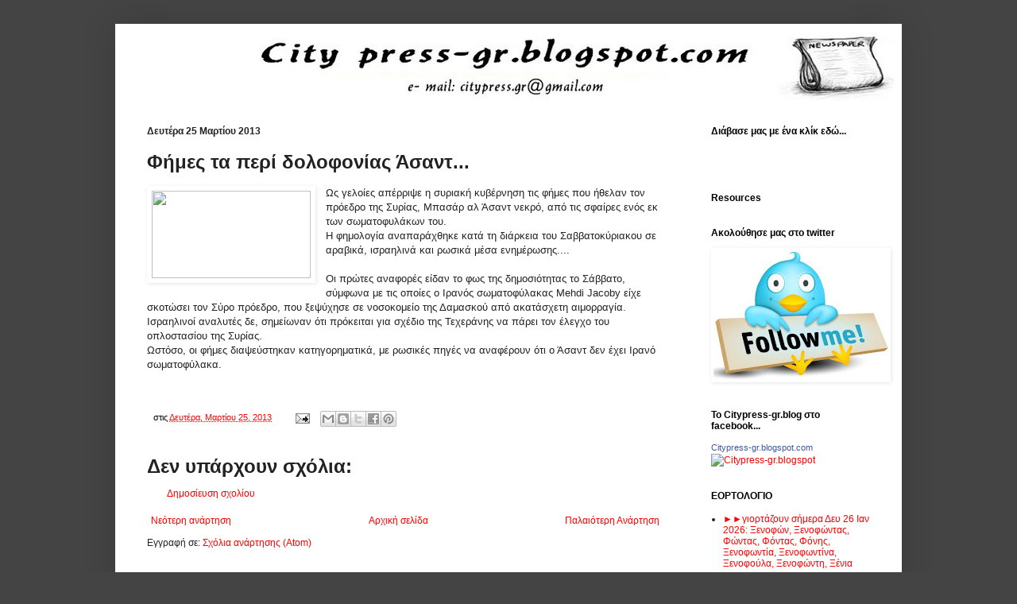

--- FILE ---
content_type: text/html; charset=UTF-8
request_url: http://citypress-gr.blogspot.com/2013/03/blog-post_5065.html
body_size: 17595
content:
<!DOCTYPE html>
<html class='v2' dir='ltr' xmlns='http://www.w3.org/1999/xhtml' xmlns:b='http://www.google.com/2005/gml/b' xmlns:data='http://www.google.com/2005/gml/data' xmlns:expr='http://www.google.com/2005/gml/expr'>
<head>
<link href='https://www.blogger.com/static/v1/widgets/335934321-css_bundle_v2.css' rel='stylesheet' type='text/css'/>
<meta content='IE=EmulateIE7' http-equiv='X-UA-Compatible'/>
<meta content='width=1100' name='viewport'/>
<meta content='text/html; charset=UTF-8' http-equiv='Content-Type'/>
<meta content='blogger' name='generator'/>
<link href='http://citypress-gr.blogspot.com/favicon.ico' rel='icon' type='image/x-icon'/>
<link href='http://citypress-gr.blogspot.com/2013/03/blog-post_5065.html' rel='canonical'/>
<link rel="alternate" type="application/atom+xml" title="City press-gr&#174; - Atom" href="http://citypress-gr.blogspot.com/feeds/posts/default" />
<link rel="alternate" type="application/rss+xml" title="City press-gr&#174; - RSS" href="http://citypress-gr.blogspot.com/feeds/posts/default?alt=rss" />
<link rel="service.post" type="application/atom+xml" title="City press-gr&#174; - Atom" href="https://www.blogger.com/feeds/5581734457087981966/posts/default" />

<link rel="alternate" type="application/atom+xml" title="City press-gr&#174; - Atom" href="http://citypress-gr.blogspot.com/feeds/419270498254015009/comments/default" />
<!--Can't find substitution for tag [blog.ieCssRetrofitLinks]-->
<link href='http://content-mcdn.ethnos.gr/filesystem/images/20130325/low/newego_LARGE_t_1101_54179827.JPG' rel='image_src'/>
<meta content='http://citypress-gr.blogspot.com/2013/03/blog-post_5065.html' property='og:url'/>
<meta content='Φήμες τα περί δολοφονίας Άσαντ...' property='og:title'/>
<meta content='  Ως γελοίες απέρριψε η συριακή κυβέρνηση τις φήμες που ήθελαν τον πρόεδρο της Συρίας, Μπασάρ αλ Άσαντ νεκρό, από τις σφαίρες ενός εκ των σω...' property='og:description'/>
<meta content='https://lh3.googleusercontent.com/blogger_img_proxy/AEn0k_t93v67y5NoU5KqPhcqhws1-3RLaPkDUno_AnjwpTahNBXmCBuBFG8-QoYZb8zXn8opZySMVIDuiFoYaVHtAO2ujUcVpxKtCtKjIF4l6yt7U2BtjWs9kPZmh6KNMaKlgiTb-cllL3w1F15-8puv-4ROkmkBxm70ZclkAQU0mGYBqQ=w1200-h630-p-k-no-nu' property='og:image'/>
<script type='text/javascript'>
var str= window.location.href.toString();
if ((str.indexOf('.com/'))=='-1') {
var str1=str.substring(str.lastIndexOf(".blogspot."));
if (str1.indexOf('/')=='-1') {
var str2=str1;
}
else {
var str2=str1.substring(0,str1.indexOf('/')+1);
}
window.location.href =window.location.href.toString().replace(str2,'.blogspot.com/ncr/');
}
</script>
<title>City press-gr&#174;: Φήμες τα περί δολοφονίας Άσαντ...</title>
<style id='page-skin-1' type='text/css'><!--
/*
-----------------------------------------------
Blogger Template Style
Name:     Simple
Designer: Josh Peterson
URL:      www.noaesthetic.com
----------------------------------------------- */
/* Variable definitions
====================
<Variable name="keycolor" description="Main Color" type="color" default="#66bbdd"/>
<Group description="Page Text" selector="body">
<Variable name="body.font" description="Font" type="font"
default="normal normal 12px Arial, Tahoma, Helvetica, FreeSans, sans-serif"/>
<Variable name="body.text.color" description="Text Color" type="color" default="#222222"/>
</Group>
<Group description="Backgrounds" selector=".body-fauxcolumns-outer">
<Variable name="body.background.color" description="Outer Background" type="color" default="#66bbdd"/>
<Variable name="content.background.color" description="Main Background" type="color" default="#ffffff"/>
<Variable name="header.background.color" description="Header Background" type="color" default="transparent"/>
</Group>
<Group description="Links" selector=".main-outer">
<Variable name="link.color" description="Link Color" type="color" default="#2288bb"/>
<Variable name="link.visited.color" description="Visited Color" type="color" default="#888888"/>
<Variable name="link.hover.color" description="Hover Color" type="color" default="#33aaff"/>
</Group>
<Group description="Blog Title" selector=".header h1">
<Variable name="header.font" description="Font" type="font"
default="normal normal 60px Arial, Tahoma, Helvetica, FreeSans, sans-serif"/>
<Variable name="header.text.color" description="Title Color" type="color" default="#3399bb" />
</Group>
<Group description="Blog Description" selector=".header .description">
<Variable name="description.text.color" description="Description Color" type="color"
default="#777777" />
</Group>
<Group description="Tabs Text" selector=".tabs-inner .widget li a">
<Variable name="tabs.font" description="Font" type="font"
default="normal normal 14px Arial, Tahoma, Helvetica, FreeSans, sans-serif"/>
<Variable name="tabs.text.color" description="Text Color" type="color" default="#999999"/>
<Variable name="tabs.selected.text.color" description="Selected Color" type="color" default="#000000"/>
</Group>
<Group description="Tabs Background" selector=".tabs-outer .PageList">
<Variable name="tabs.background.color" description="Background Color" type="color" default="#f5f5f5"/>
<Variable name="tabs.selected.background.color" description="Selected Color" type="color" default="#eeeeee"/>
</Group>
<Group description="Post Title" selector="h3.post-title, .comments h4">
<Variable name="post.title.font" description="Font" type="font"
default="normal normal 22px Arial, Tahoma, Helvetica, FreeSans, sans-serif"/>
</Group>
<Group description="Date Header" selector=".date-header">
<Variable name="date.header.color" description="Text Color" type="color"
default="#222222"/>
<Variable name="date.header.background.color" description="Background Color" type="color"
default="transparent"/>
</Group>
<Group description="Post Footer" selector=".post-footer">
<Variable name="post.footer.text.color" description="Text Color" type="color" default="#666666"/>
<Variable name="post.footer.background.color" description="Background Color" type="color"
default="#f9f9f9"/>
<Variable name="post.footer.border.color" description="Shadow Color" type="color" default="#eeeeee"/>
</Group>
<Group description="Gadgets" selector="h2">
<Variable name="widget.title.font" description="Title Font" type="font"
default="normal bold 11px Arial, Tahoma, Helvetica, FreeSans, sans-serif"/>
<Variable name="widget.title.text.color" description="Title Color" type="color" default="#000000"/>
<Variable name="widget.alternate.text.color" description="Alternate Color" type="color" default="#999999"/>
</Group>
<Group description="Images" selector=".main-inner">
<Variable name="image.background.color" description="Background Color" type="color" default="#ffffff"/>
<Variable name="image.border.color" description="Border Color" type="color" default="#eeeeee"/>
<Variable name="image.text.color" description="Caption Text Color" type="color" default="#222222"/>
</Group>
<Group description="Accents" selector=".content-inner">
<Variable name="body.rule.color" description="Separator Line Color" type="color" default="#eeeeee"/>
<Variable name="tabs.border.color" description="Tabs Border Color" type="color" default="#ffffff"/>
</Group>
<Variable name="body.background" description="Body Background" type="background"
color="#444444" default="$(color) none repeat scroll top left"/>
<Variable name="body.background.override" description="Body Background Override" type="string" default=""/>
<Variable name="body.background.gradient.cap" description="Body Gradient Cap" type="url"
default="url(//www.blogblog.com/1kt/simple/gradients_light.png)"/>
<Variable name="body.background.gradient.tile" description="Body Gradient Tile" type="url"
default="url(//www.blogblog.com/1kt/simple/body_gradient_tile_light.png)"/>
<Variable name="content.background.color.selector" description="Content Background Color Selector" type="string" default=".content-inner"/>
<Variable name="content.padding" description="Content Padding" type="length" default="10px"/>
<Variable name="content.padding.horizontal" description="Content Horizontal Padding" type="length" default="10px"/>
<Variable name="content.shadow.spread" description="Content Shadow Spread" type="length" default="40px"/>
<Variable name="content.shadow.spread.webkit" description="Content Shadow Spread (WebKit)" type="length" default="5px"/>
<Variable name="content.shadow.spread.ie" description="Content Shadow Spread (IE)" type="length" default="10px"/>
<Variable name="main.border.width" description="Main Border Width" type="length" default="0"/>
<Variable name="header.background.gradient" description="Header Gradient" type="url" default="none"/>
<Variable name="header.shadow.offset.left" description="Header Shadow Offset Left" type="length" default="-1px"/>
<Variable name="header.shadow.offset.top" description="Header Shadow Offset Top" type="length" default="-1px"/>
<Variable name="header.shadow.spread" description="Header Shadow Spread" type="length" default="1px"/>
<Variable name="header.padding" description="Header Padding" type="length" default="30px"/>
<Variable name="header.border.size" description="Header Border Size" type="length" default="1px"/>
<Variable name="header.bottom.border.size" description="Header Bottom Border Size" type="length" default="1px"/>
<Variable name="header.border.horizontalsize" description="Header Horizontal Border Size" type="length" default="0"/>
<Variable name="description.text.size" description="Description Text Size" type="string" default="140%"/>
<Variable name="tabs.margin.top" description="Tabs Margin Top" type="length" default="0" />
<Variable name="tabs.margin.side" description="Tabs Side Margin" type="length" default="30px" />
<Variable name="tabs.background.gradient" description="Tabs Background Gradient" type="url"
default="url(//www.blogblog.com/1kt/simple/gradients_light.png)"/>
<Variable name="tabs.border.width" description="Tabs Border Width" type="length" default="1px"/>
<Variable name="tabs.bevel.border.width" description="Tabs Bevel Border Width" type="length" default="1px"/>
<Variable name="date.header.padding" description="Date Header Padding" type="string" default="inherit"/>
<Variable name="date.header.letterspacing" description="Date Header Letter Spacing" type="string" default="inherit"/>
<Variable name="date.header.margin" description="Date Header Margin" type="string" default="inherit"/>
<Variable name="post.margin.bottom" description="Post Bottom Margin" type="length" default="25px"/>
<Variable name="image.border.small.size" description="Image Border Small Size" type="length" default="2px"/>
<Variable name="image.border.large.size" description="Image Border Large Size" type="length" default="5px"/>
<Variable name="page.width.selector" description="Page Width Selector" type="string" default=".region-inner"/>
<Variable name="page.width" description="Page Width" type="string" default="auto"/>
<Variable name="main.section.margin" description="Main Section Margin" type="length" default="15px"/>
<Variable name="main.padding" description="Main Padding" type="length" default="15px"/>
<Variable name="main.padding.top" description="Main Padding Top" type="length" default="30px"/>
<Variable name="main.padding.bottom" description="Main Padding Bottom" type="length" default="30px"/>
<Variable name="paging.background"
color="#ffffff"
description="Background of blog paging area" type="background"
default="transparent none no-repeat scroll top center"/>
<Variable name="footer.bevel" description="Bevel border length of footer" type="length" default="0"/>
<Variable name="mobile.background.overlay" description="Mobile Background Overlay" type="string"
default="transparent none repeat scroll top left"/>
<Variable name="mobile.background.size" description="Mobile Background Size" type="string" default="auto"/>
<Variable name="mobile.button.color" description="Mobile Button Color" type="color" default="#ffffff" />
<Variable name="startSide" description="Side where text starts in blog language" type="automatic" default="left"/>
<Variable name="endSide" description="Side where text ends in blog language" type="automatic" default="right"/>
*/
/* Content
----------------------------------------------- */
body, .body-fauxcolumn-outer {
font: normal normal 12px Arial, Tahoma, Helvetica, FreeSans, sans-serif;
color: #222222;
background: #444444 none no-repeat scroll center center;
padding: 0 40px 40px 40px;
}
html body .region-inner {
min-width: 0;
max-width: 100%;
width: auto;
}
a:link {
text-decoration:none;
color: #ff0000;
}
a:visited {
text-decoration:none;
color: #888888;
}
a:hover {
text-decoration:underline;
color: #33aaff;
}
.body-fauxcolumn-outer .fauxcolumn-inner {
background: transparent none repeat scroll top left;
_background-image: none;
}
.body-fauxcolumn-outer .cap-top {
position: absolute;
z-index: 1;
height: 400px;
width: 100%;
background: #444444 none no-repeat scroll center center;
}
.body-fauxcolumn-outer .cap-top .cap-left {
width: 100%;
background: transparent none repeat-x scroll top left;
_background-image: none;
}
.content-outer {
-moz-box-shadow: 0 0 40px rgba(0, 0, 0, .15);
-webkit-box-shadow: 0 0 5px rgba(0, 0, 0, .15);
-goog-ms-box-shadow: 0 0 10px #333333;
box-shadow: 0 0 40px rgba(0, 0, 0, .15);
margin-bottom: 1px;
}
.content-inner {
padding: 10px 10px;
}
.content-inner {
background-color: #ffffff;
}
/* Header
----------------------------------------------- */
.header-outer {
background: #ffffff none repeat-x scroll 0 -400px;
_background-image: none;
}
.Header h1 {
font: normal normal 60px Arial, Tahoma, Helvetica, FreeSans, sans-serif;
color: #ffffff;
text-shadow: -1px -1px 1px rgba(0, 0, 0, .2);
}
.Header h1 a {
color: #ffffff;
}
.Header .description {
font-size: 140%;
color: #777777;
}
.header-inner .Header .titlewrapper {
padding: 22px 30px;
}
.header-inner .Header .descriptionwrapper {
padding: 0 30px;
}
/* Tabs
----------------------------------------------- */
.tabs-inner .section:first-child {
border-top: 1px solid #ffffff;
}
.tabs-inner .section:first-child ul {
margin-top: -1px;
border-top: 1px solid #ffffff;
border-left: 0 solid #ffffff;
border-right: 0 solid #ffffff;
}
.tabs-inner .widget ul {
background: #f5f5f5 url(http://www.blogblog.com/1kt/simple/gradients_light.png) repeat-x scroll 0 -800px;
_background-image: none;
border-bottom: 1px solid #ffffff;
margin-top: 0;
margin-left: -30px;
margin-right: -30px;
}
.tabs-inner .widget li a {
display: inline-block;
padding: .6em 1em;
font: normal normal 14px Arial, Tahoma, Helvetica, FreeSans, sans-serif;
color: #999999;
border-left: 1px solid #ffffff;
border-right: 1px solid #ffffff;
}
.tabs-inner .widget li:first-child a {
border-left: none;
}
.tabs-inner .widget li.selected a, .tabs-inner .widget li a:hover {
color: #000000;
background-color: #ffffff;
text-decoration: none;
}
/* Columns
----------------------------------------------- */
.main-outer {
border-top: 0 solid #ffffff;
}
.fauxcolumn-left-outer .fauxcolumn-inner {
border-right: 1px solid #ffffff;
}
.fauxcolumn-right-outer .fauxcolumn-inner {
border-left: 1px solid #ffffff;
}
/* Headings
----------------------------------------------- */
h2 {
margin: 0 0 1em 0;
font: normal bold 12px Arial, Tahoma, Helvetica, FreeSans, sans-serif;
color: #000000;
}
/* Widgets
----------------------------------------------- */
.widget .zippy {
color: #777777;
text-shadow: 2px 2px 1px rgba(0, 0, 0, .1);
}
.widget .popular-posts ul {
list-style: none;
}
/* Posts
----------------------------------------------- */
.date-header span {
background-color: #ffffff;
color: #222222;
padding: inherit;
letter-spacing: inherit;
margin: inherit;
}
.main-inner {
padding-top: 30px;
padding-bottom: 30px;
}
.main-inner .column-center-inner {
padding: 0 15px;
}
.main-inner .column-center-inner .section {
margin: 0 15px;
}
.post {
margin: 0 0 25px 0;
}
h3.post-title, .comments h4 {
font: normal bold 24px Arial, Tahoma, Helvetica, FreeSans, sans-serif;
margin: .75em 0 0;
}
.post-body {
font-size: 110%;
line-height: 1.4;
position: relative;
}
.post-body img, .post-body .tr-caption-container, .Profile img, .Image img,
.BlogList .item-thumbnail img {
padding: 2px;
background: #ffffff;
border: 1px solid #ffffff;
-moz-box-shadow: 1px 1px 5px rgba(0, 0, 0, .1);
-webkit-box-shadow: 1px 1px 5px rgba(0, 0, 0, .1);
box-shadow: 1px 1px 5px rgba(0, 0, 0, .1);
}
.post-body img, .post-body .tr-caption-container {
padding: 5px;
}
.post-body .tr-caption-container {
color: #222222;
}
.post-body .tr-caption-container img {
padding: 0;
background: transparent;
border: none;
-moz-box-shadow: 0 0 0 rgba(0, 0, 0, .1);
-webkit-box-shadow: 0 0 0 rgba(0, 0, 0, .1);
box-shadow: 0 0 0 rgba(0, 0, 0, .1);
}
.post-header {
margin: 0 0 1.5em;
line-height: 1.6;
font-size: 90%;
}
.post-footer {
margin: 20px -2px 0;
padding: 5px 10px;
color: #000000;
background-color: #ffffff;
border-bottom: 1px solid #ffffff;
line-height: 1.6;
font-size: 90%;
}
#comments .comment-author {
padding-top: 1.5em;
border-top: 1px solid #ffffff;
background-position: 0 1.5em;
}
#comments .comment-author:first-child {
padding-top: 0;
border-top: none;
}
.avatar-image-container {
margin: .2em 0 0;
}
#comments .avatar-image-container img {
border: 1px solid #ffffff;
}
/* Comments
----------------------------------------------- */
.comments .comments-content .icon.blog-author {
background-repeat: no-repeat;
background-image: url([data-uri]);
}
.comments .comments-content .loadmore a {
border-top: 1px solid #777777;
border-bottom: 1px solid #777777;
}
.comments .comment-thread.inline-thread {
background-color: #ffffff;
}
.comments .continue {
border-top: 2px solid #777777;
}
/* Accents
---------------------------------------------- */
.section-columns td.columns-cell {
border-left: 1px solid #ffffff;
}
.blog-pager {
background: transparent none no-repeat scroll top center;
}
.blog-pager-older-link, .home-link,
.blog-pager-newer-link {
background-color: #ffffff;
padding: 5px;
}
.footer-outer {
border-top: 0 dashed #bbbbbb;
}
/* Mobile
----------------------------------------------- */
body.mobile  {
background-size: auto;
}
.mobile .body-fauxcolumn-outer {
background: transparent none repeat scroll top left;
}
.mobile .body-fauxcolumn-outer .cap-top {
background-size: 100% auto;
}
.mobile .content-outer {
-webkit-box-shadow: 0 0 3px rgba(0, 0, 0, .15);
box-shadow: 0 0 3px rgba(0, 0, 0, .15);
}
body.mobile .AdSense {
margin: 0 -40px;
}
.mobile .tabs-inner .widget ul {
margin-left: 0;
margin-right: 0;
}
.mobile .post {
margin: 0;
}
.mobile .main-inner .column-center-inner .section {
margin: 0;
}
.mobile .date-header span {
padding: 0.1em 10px;
margin: 0 -10px;
}
.mobile h3.post-title {
margin: 0;
}
.mobile .blog-pager {
background: transparent none no-repeat scroll top center;
}
.mobile .footer-outer {
border-top: none;
}
.mobile .main-inner, .mobile .footer-inner {
background-color: #ffffff;
}
.mobile-index-contents {
color: #222222;
}
.mobile-link-button {
background-color: #ff0000;
}
.mobile-link-button a:link, .mobile-link-button a:visited {
color: #ffffff;
}
.mobile .tabs-inner .section:first-child {
border-top: none;
}
.mobile .tabs-inner .PageList .widget-content {
background-color: #ffffff;
color: #000000;
border-top: 1px solid #ffffff;
border-bottom: 1px solid #ffffff;
}
.mobile .tabs-inner .PageList .widget-content .pagelist-arrow {
border-left: 1px solid #ffffff;
}
#navbar-iframe { display: none !important; }#navbar-iframe { display: none !important; }
#navbar-iframe { display: none !important; }
--></style>
<style id='template-skin-1' type='text/css'><!--
body {
min-width: 990px;
}
.content-outer, .content-fauxcolumn-outer, .region-inner {
min-width: 990px;
max-width: 990px;
_width: 990px;
}
.main-inner .columns {
padding-left: 0;
padding-right: 260px;
}
.main-inner .fauxcolumn-center-outer {
left: 0;
right: 260px;
/* IE6 does not respect left and right together */
_width: expression(this.parentNode.offsetWidth -
parseInt("0") -
parseInt("260px") + 'px');
}
.main-inner .fauxcolumn-left-outer {
width: 0;
}
.main-inner .fauxcolumn-right-outer {
width: 260px;
}
.main-inner .column-left-outer {
width: 0;
right: 100%;
margin-left: -0;
}
.main-inner .column-right-outer {
width: 260px;
margin-right: -260px;
}
#layout {
min-width: 0;
}
#layout .content-outer {
min-width: 0;
width: 800px;
}
#layout .region-inner {
min-width: 0;
width: auto;
}
--></style>
<link href='https://www.blogger.com/dyn-css/authorization.css?targetBlogID=5581734457087981966&amp;zx=293db99c-6d14-463a-8bff-26e67653cb36' media='none' onload='if(media!=&#39;all&#39;)media=&#39;all&#39;' rel='stylesheet'/><noscript><link href='https://www.blogger.com/dyn-css/authorization.css?targetBlogID=5581734457087981966&amp;zx=293db99c-6d14-463a-8bff-26e67653cb36' rel='stylesheet'/></noscript>
<meta name='google-adsense-platform-account' content='ca-host-pub-1556223355139109'/>
<meta name='google-adsense-platform-domain' content='blogspot.com'/>

<!-- data-ad-client=ca-pub-9291705395349866 -->

</head>
<body class='loading'>
<div class='navbar section' id='navbar'><div class='widget Navbar' data-version='1' id='Navbar1'><script type="text/javascript">
    function setAttributeOnload(object, attribute, val) {
      if(window.addEventListener) {
        window.addEventListener('load',
          function(){ object[attribute] = val; }, false);
      } else {
        window.attachEvent('onload', function(){ object[attribute] = val; });
      }
    }
  </script>
<div id="navbar-iframe-container"></div>
<script type="text/javascript" src="https://apis.google.com/js/platform.js"></script>
<script type="text/javascript">
      gapi.load("gapi.iframes:gapi.iframes.style.bubble", function() {
        if (gapi.iframes && gapi.iframes.getContext) {
          gapi.iframes.getContext().openChild({
              url: 'https://www.blogger.com/navbar/5581734457087981966?po\x3d419270498254015009\x26origin\x3dhttp://citypress-gr.blogspot.com',
              where: document.getElementById("navbar-iframe-container"),
              id: "navbar-iframe"
          });
        }
      });
    </script><script type="text/javascript">
(function() {
var script = document.createElement('script');
script.type = 'text/javascript';
script.src = '//pagead2.googlesyndication.com/pagead/js/google_top_exp.js';
var head = document.getElementsByTagName('head')[0];
if (head) {
head.appendChild(script);
}})();
</script>
</div></div>
<div class='body-fauxcolumns'>
<div class='fauxcolumn-outer body-fauxcolumn-outer'>
<div class='cap-top'>
<div class='cap-left'></div>
<div class='cap-right'></div>
</div>
<div class='fauxborder-left'>
<div class='fauxborder-right'></div>
<div class='fauxcolumn-inner'>
</div>
</div>
<div class='cap-bottom'>
<div class='cap-left'></div>
<div class='cap-right'></div>
</div>
</div>
</div>
<div class='content'>
<div class='content-fauxcolumns'>
<div class='fauxcolumn-outer content-fauxcolumn-outer'>
<div class='cap-top'>
<div class='cap-left'></div>
<div class='cap-right'></div>
</div>
<div class='fauxborder-left'>
<div class='fauxborder-right'></div>
<div class='fauxcolumn-inner'>
</div>
</div>
<div class='cap-bottom'>
<div class='cap-left'></div>
<div class='cap-right'></div>
</div>
</div>
</div>
<div class='content-outer'>
<div class='content-cap-top cap-top'>
<div class='cap-left'></div>
<div class='cap-right'></div>
</div>
<div class='fauxborder-left content-fauxborder-left'>
<div class='fauxborder-right content-fauxborder-right'></div>
<div class='content-inner'>
<header>
<div class='header-outer'>
<div class='header-cap-top cap-top'>
<div class='cap-left'></div>
<div class='cap-right'></div>
</div>
<div class='fauxborder-left header-fauxborder-left'>
<div class='fauxborder-right header-fauxborder-right'></div>
<div class='region-inner header-inner'>
<div class='header section' id='header'><div class='widget Header' data-version='1' id='Header1'>
<div id='header-inner'>
<a href='http://citypress-gr.blogspot.com/' style='display: block'>
<img alt='City press-gr®' height='87px; ' id='Header1_headerimg' src='https://blogger.googleusercontent.com/img/b/R29vZ2xl/AVvXsEgiUP-RccOj1txUqPxYoT6ObSBBEx9BHo6irkVaV473JZqyPrz1APQSLyM8V7_QXwJ6oQowGWKDCsRbk8jvrtkocCUeq8z2gBrZaQj2dLXWBEuNz2QW9qY3obV1E0KI-ID4NTgqlGZFoJU/s1600/city+1000x90+logo' style='display: block' width='972px; '/>
</a>
</div>
</div></div>
</div>
</div>
<div class='header-cap-bottom cap-bottom'>
<div class='cap-left'></div>
<div class='cap-right'></div>
</div>
</div>
</header>
<div class='tabs-outer'>
<div class='tabs-cap-top cap-top'>
<div class='cap-left'></div>
<div class='cap-right'></div>
</div>
<div class='fauxborder-left tabs-fauxborder-left'>
<div class='fauxborder-right tabs-fauxborder-right'></div>
<div class='region-inner tabs-inner'>
<div class='tabs no-items section' id='crosscol'></div>
<div class='tabs no-items section' id='crosscol-overflow'></div>
</div>
</div>
<div class='tabs-cap-bottom cap-bottom'>
<div class='cap-left'></div>
<div class='cap-right'></div>
</div>
</div>
<div class='main-outer'>
<div class='main-cap-top cap-top'>
<div class='cap-left'></div>
<div class='cap-right'></div>
</div>
<div class='fauxborder-left main-fauxborder-left'>
<div class='fauxborder-right main-fauxborder-right'></div>
<div class='region-inner main-inner'>
<div class='columns fauxcolumns'>
<div class='fauxcolumn-outer fauxcolumn-center-outer'>
<div class='cap-top'>
<div class='cap-left'></div>
<div class='cap-right'></div>
</div>
<div class='fauxborder-left'>
<div class='fauxborder-right'></div>
<div class='fauxcolumn-inner'>
</div>
</div>
<div class='cap-bottom'>
<div class='cap-left'></div>
<div class='cap-right'></div>
</div>
</div>
<div class='fauxcolumn-outer fauxcolumn-left-outer'>
<div class='cap-top'>
<div class='cap-left'></div>
<div class='cap-right'></div>
</div>
<div class='fauxborder-left'>
<div class='fauxborder-right'></div>
<div class='fauxcolumn-inner'>
</div>
</div>
<div class='cap-bottom'>
<div class='cap-left'></div>
<div class='cap-right'></div>
</div>
</div>
<div class='fauxcolumn-outer fauxcolumn-right-outer'>
<div class='cap-top'>
<div class='cap-left'></div>
<div class='cap-right'></div>
</div>
<div class='fauxborder-left'>
<div class='fauxborder-right'></div>
<div class='fauxcolumn-inner'>
</div>
</div>
<div class='cap-bottom'>
<div class='cap-left'></div>
<div class='cap-right'></div>
</div>
</div>
<!-- corrects IE6 width calculation -->
<div class='columns-inner'>
<div class='column-center-outer'>
<div class='column-center-inner'>
<div class='main section' id='main'><div class='widget Blog' data-version='1' id='Blog1'>
<div class='blog-posts hfeed'>

          <div class="date-outer">
        
<h2 class='date-header'><span>Δευτέρα 25 Μαρτίου 2013</span></h2>

          <div class="date-posts">
        
<div class='post-outer'>
<div class='post hentry'>
<a name='419270498254015009'></a>
<h3 class='post-title entry-title'>
Φήμες τα περί δολοφονίας Άσαντ...
</h3>
<div class='post-header'>
<div class='post-header-line-1'></div>
</div>
<div class='post-body entry-content' id='post-body-419270498254015009'>
<div class="separator" style="clear: both; text-align: center;">
<a href="http://content-mcdn.ethnos.gr/filesystem/images/20130325/low/newego_LARGE_t_1101_54179827.JPG" imageanchor="1" style="clear: left; float: left; margin-bottom: 1em; margin-right: 1em;"><img border="0" height="110" src="http://content-mcdn.ethnos.gr/filesystem/images/20130325/low/newego_LARGE_t_1101_54179827.JPG" width="200" /></a></div>
Ως γελοίες απέρριψε η συριακή κυβέρνηση τις φήμες που ήθελαν τον πρόεδρο της Συρίας, Μπασάρ αλ Άσαντ νεκρό, από τις σφαίρες ενός εκ των σωματοφυλάκων του.<br />
Η φημολογία αναπαράχθηκε κατά τη διάρκεια του Σαββατοκύριακου σε αραβικά, ισραηλινά και ρωσικά μέσα ενημέρωσης....<br />
<a name="more"></a><br />
Οι πρώτες αναφορές είδαν το φως της δημοσιότητας το Σάββατο, σύμφωνα με τις οποίες ο Ιρανός σωματοφύλακας Mehdi Jacoby είχε σκοτώσει τον Σύρο πρόεδρο, που ξεψύχησε σε νοσοκομείο της Δαμασκού από ακατάσχετη αιμορραγία.<br />
Ισραηλινοί αναλυτές δε, σημείωναν ότι πρόκειται για σχέδιο της Τεχεράνης να πάρει τον έλεγχο του οπλοστασίου της Συρίας.<br />
Ωστόσο, οι φήμες διαψεύστηκαν κατηγορηματικά, με ρωσικές πηγές να αναφέρουν ότι ο Άσαντ δεν έχει Ιρανό σωματοφύλακα.<br />
<br />
<div style='clear: both;'></div>
</div>
<div class='post-footer'>
<div class='post-footer-line post-footer-line-1'><span class='post-timestamp'>
στις
<a class='timestamp-link' href='http://citypress-gr.blogspot.com/2013/03/blog-post_5065.html' rel='bookmark' title='permanent link'><abbr class='published' title='2013-03-25T18:44:00+02:00'>Δευτέρα, Μαρτίου 25, 2013</abbr></a>
</span>
<span class='post-comment-link'>
</span>
<span class='post-icons'>
<span class='item-action'>
<a href='https://www.blogger.com/email-post/5581734457087981966/419270498254015009' title='Αποστολή ανάρτησης'>
<img alt='' class='icon-action' height='13' src='http://img1.blogblog.com/img/icon18_email.gif' width='18'/>
</a>
</span>
<span class='item-control blog-admin pid-83019101'>
<a href='https://www.blogger.com/post-edit.g?blogID=5581734457087981966&postID=419270498254015009&from=pencil' title='Επεξεργασία ανάρτησης'>
<img alt='' class='icon-action' height='18' src='https://resources.blogblog.com/img/icon18_edit_allbkg.gif' width='18'/>
</a>
</span>
</span>
<div class='post-share-buttons goog-inline-block'>
<a class='goog-inline-block share-button sb-email' href='https://www.blogger.com/share-post.g?blogID=5581734457087981966&postID=419270498254015009&target=email' target='_blank' title='Αποστολή με μήνυμα ηλεκτρονικού ταχυδρομείου
'><span class='share-button-link-text'>Αποστολή με μήνυμα ηλεκτρονικού ταχυδρομείου
</span></a><a class='goog-inline-block share-button sb-blog' href='https://www.blogger.com/share-post.g?blogID=5581734457087981966&postID=419270498254015009&target=blog' onclick='window.open(this.href, "_blank", "height=270,width=475"); return false;' target='_blank' title='BlogThis!'><span class='share-button-link-text'>BlogThis!</span></a><a class='goog-inline-block share-button sb-twitter' href='https://www.blogger.com/share-post.g?blogID=5581734457087981966&postID=419270498254015009&target=twitter' target='_blank' title='Κοινοποίηση στο X'><span class='share-button-link-text'>Κοινοποίηση στο X</span></a><a class='goog-inline-block share-button sb-facebook' href='https://www.blogger.com/share-post.g?blogID=5581734457087981966&postID=419270498254015009&target=facebook' onclick='window.open(this.href, "_blank", "height=430,width=640"); return false;' target='_blank' title='Μοιραστείτε το στο Facebook'><span class='share-button-link-text'>Μοιραστείτε το στο Facebook</span></a><a class='goog-inline-block share-button sb-pinterest' href='https://www.blogger.com/share-post.g?blogID=5581734457087981966&postID=419270498254015009&target=pinterest' target='_blank' title='Κοινοποίηση στο Pinterest'><span class='share-button-link-text'>Κοινοποίηση στο Pinterest</span></a>
</div>
</div>
<div class='post-footer-line post-footer-line-2'><span class='post-labels'>
</span>
</div>
<div class='post-footer-line post-footer-line-3'></div>
</div>
</div>
<div class='comments' id='comments'>
<a name='comments'></a>
<h4>Δεν υπάρχουν σχόλια:</h4>
<div id='Blog1_comments-block-wrapper'>
<dl class='avatar-comment-indent' id='comments-block'>
</dl>
</div>
<p class='comment-footer'>
<a href='https://www.blogger.com/comment/fullpage/post/5581734457087981966/419270498254015009' onclick=''>Δημοσίευση σχολίου</a>
</p>
</div>
</div>

        </div></div>
      
</div>
<div class='blog-pager' id='blog-pager'>
<span id='blog-pager-newer-link'>
<a class='blog-pager-newer-link' href='http://citypress-gr.blogspot.com/2013/03/blog-post_2343.html' id='Blog1_blog-pager-newer-link' title='Νεότερη ανάρτηση'>Νεότερη ανάρτηση</a>
</span>
<span id='blog-pager-older-link'>
<a class='blog-pager-older-link' href='http://citypress-gr.blogspot.com/2013/03/blog-post_2301.html' id='Blog1_blog-pager-older-link' title='Παλαιότερη Ανάρτηση'>Παλαιότερη Ανάρτηση</a>
</span>
<a class='home-link' href='http://citypress-gr.blogspot.com/'>Αρχική σελίδα</a>
</div>
<div class='clear'></div>
<div class='post-feeds'>
<div class='feed-links'>
Εγγραφή σε:
<a class='feed-link' href='http://citypress-gr.blogspot.com/feeds/419270498254015009/comments/default' target='_blank' type='application/atom+xml'>Σχόλια ανάρτησης (Atom)</a>
</div>
</div>
</div></div>
</div>
</div>
<div class='column-left-outer'>
<div class='column-left-inner'>
<aside>
</aside>
</div>
</div>
<div class='column-right-outer'>
<div class='column-right-inner'>
<aside>
<div class='sidebar section' id='sidebar-right-1'><div class='widget Text' data-version='1' id='Text4'>
<h2 class='title'>Διάβασε μας με ένα κλίκ εδώ...</h2>
<div class='widget-content'>
<div id="HTML11" class="widget HTML">  <div class="widget-content"> <p><a href="http://feeds.feedburner.com/blogspot/Dohv"><img style="border: 0pt none;" alt="" src="http://feeds.feedburner.com/%7Efc/blogspot/Dohv?bg=99CCFF&amp;fg=444444&amp;anim=1&amp;label=listeners" height="26" width="88" /></a></p> </div>  <span class="widget-item-control"> <span class="item-control blog-admin"> <a onclick="'return" class="quickedit" href="http://www.blogger.com/rearrange?blogID=5581734457087981966&amp;widgetType=HTML&amp;widgetId=HTML11&amp;action=editWidget" target="configHTML11" title="Επεξεργασία"><br/></a> </span> </span>  </div>
</div>
<div class='clear'></div>
</div><div class='widget HTML' data-version='1' id='HTML2'>
<h2 class='title'>Resources</h2>
<div class='widget-content'>
<!-- Start OnlineUsersCounter.com HTML code-->
<script language="JavaScript" type="text/javascript" src="http://www.onlineuserscounter.com/visitors.php?oucid=89d15467d2f8768c3a8dcd75269f1656"></script><noscript><a href="http://www.onlineuserscounter.com">Online Users Counter</a></noscript>
<!-- End OnlineUsersCounter.com HTML code-->
</div>
<div class='clear'></div>
</div><div class='widget Image' data-version='1' id='Image1'>
<h2>Ακολούθησε μας στο twitter</h2>
<div class='widget-content'>
<a href='https://twitter.com/citypressgrblog'>
<img alt='Ακολούθησε μας στο twitter' height='163' id='Image1_img' src='https://blogger.googleusercontent.com/img/b/R29vZ2xl/AVvXsEglfPWV0ZeeDewGGawAEP0ZN69hXtj-0raDbSPv0KctVmRzBDWKxJt5UHAzoe6yM1JUD2ouv3f7tc8JPLJVV8DVLl_g6ee2cgUPqJwQaiNIGO5QPA-fXPhX-EjCTCHoxY_SyqpeHwr7EBBH/s220/twitter-follow-achiever.jpg' width='220'/>
</a>
<br/>
</div>
<div class='clear'></div>
</div><div class='widget HTML' data-version='1' id='HTML17'>
<h2 class='title'>Το Citypress-gr.blog στο facebook...</h2>
<div class='widget-content'>
<!-- Facebook Badge START --><a style="font-family: &quot;lucida grande&quot;,tahoma,verdana,arial,sans-serif; font-size: 11px; font-variant: normal; font-style: normal; font-weight: normal; color: #3B5998; text-decoration: none;" href="http://el-gr.facebook.com/pjohn1" target="_TOP" title="Citypress-gr.blog">Citypress-gr.blogspot.com</a><br /><a href="http://el-gr.facebook.com/pjohn1" target="_TOP" title="Citypress-gr.blogspot.com"><img alt="Citypress-gr.blogspot" style="border: 0px;" src="http://badge.facebook.com/badge/1311769449.801.1831172655.png" /></a><br /><a style="font-family: &quot;lucida grande&quot;,tahoma,verdana,arial,sans-serif; font-size: 11px; font-variant: normal; font-style: normal; font-weight: normal; color: #3B5998; text-decoration: none;" href="http://el-gr.facebook.com/badges.php" target="_TOP" title="Make your own badge!"></a><!-- Facebook Badge END -->
</div>
<div class='clear'></div>
</div>
<div class='widget Feed' data-version='1' id='Feed1'>
<h2>ΕΟΡΤΟΛΟΓΙΟ</h2>
<div class='widget-content' id='Feed1_feedItemListDisplay'>
<span style='filter: alpha(25); opacity: 0.25;'>
<a href='http://www.eortologio.gr/rss/si_av_el.xml'>Φόρτωση...</a>
</span>
</div>
<div class='clear'></div>
</div><div class='widget HTML' data-version='1' id='HTML6'>
<h2 class='title'>Ο ΚΑΙΡΟΣ</h2>
<div class='widget-content'>
<script>
//Live weather feeds by freemeteo.com 
//The use of this script is bound by Freemeteo&#8217;s Live Feed Service Agreement, as is published in the following url: http://www.freemeteo.com/default.asp?pid=178&la=1
// You are not allowed to change or delete any part of this script.
// Main body background color : FFFFFF
// Main body fonts color : 000000
// Header/Footer background color : 6699FF
// Header/Footer fonts color : FFFFFF
cIfrm="15";
gid="730670_20090128_221231";
</script>
<script src="http://www.freemeteo.com/templates/default/HTfeeds.js" type="text/javascript"></script>
</div>
<div class='clear'></div>
</div><div class='widget HTML' data-version='1' id='HTML10'>
<div class='widget-content'>
<script src="http://www.google-analytics.com/urchin.js" type="text/javascript">
</script>
<script type="text/javascript">
try {
_uacct = "UA-6425316-1";
urchinTracker();
} catch(err) {}</script>
</div>
<div class='clear'></div>
</div><div class='widget Followers' data-version='1' id='Followers1'>
<h2 class='title'>Αναγνώστες</h2>
<div class='widget-content'>
<div id='Followers1-wrapper'>
<div style='margin-right:2px;'>
<div><script type="text/javascript" src="https://apis.google.com/js/platform.js"></script>
<div id="followers-iframe-container"></div>
<script type="text/javascript">
    window.followersIframe = null;
    function followersIframeOpen(url) {
      gapi.load("gapi.iframes", function() {
        if (gapi.iframes && gapi.iframes.getContext) {
          window.followersIframe = gapi.iframes.getContext().openChild({
            url: url,
            where: document.getElementById("followers-iframe-container"),
            messageHandlersFilter: gapi.iframes.CROSS_ORIGIN_IFRAMES_FILTER,
            messageHandlers: {
              '_ready': function(obj) {
                window.followersIframe.getIframeEl().height = obj.height;
              },
              'reset': function() {
                window.followersIframe.close();
                followersIframeOpen("https://www.blogger.com/followers/frame/5581734457087981966?colors\x3dCgt0cmFuc3BhcmVudBILdHJhbnNwYXJlbnQaByMyMjIyMjIiByNmZjAwMDAqByNmZmZmZmYyByMwMDAwMDA6ByMyMjIyMjJCByNmZjAwMDBKByM3Nzc3NzdSByNmZjAwMDBaC3RyYW5zcGFyZW50\x26pageSize\x3d21\x26hl\x3del\x26origin\x3dhttp://citypress-gr.blogspot.com");
              },
              'open': function(url) {
                window.followersIframe.close();
                followersIframeOpen(url);
              }
            }
          });
        }
      });
    }
    followersIframeOpen("https://www.blogger.com/followers/frame/5581734457087981966?colors\x3dCgt0cmFuc3BhcmVudBILdHJhbnNwYXJlbnQaByMyMjIyMjIiByNmZjAwMDAqByNmZmZmZmYyByMwMDAwMDA6ByMyMjIyMjJCByNmZjAwMDBKByM3Nzc3NzdSByNmZjAwMDBaC3RyYW5zcGFyZW50\x26pageSize\x3d21\x26hl\x3del\x26origin\x3dhttp://citypress-gr.blogspot.com");
  </script></div>
</div>
</div>
<div class='clear'></div>
</div>
</div><div class='widget Image' data-version='1' id='Image3'>
<h2>Συν bloggers (υπό κατασκευή)</h2>
<div class='widget-content'>
<a href='http://citypress-gr.blogspot.com/2011/01/bloggers.html'>
<img alt='Συν bloggers (υπό κατασκευή)' height='113' id='Image3_img' src='https://blogger.googleusercontent.com/img/b/R29vZ2xl/AVvXsEiLorRoew88FO9xIYAzHuzbiGUJbNJhIiHELO8RjM5E4353hraEXbb2uGCisuCprZ_hjsM3kApRcFxX88jAU0DGJUt2QVzFgtvzU59KfAs-Z6poAZshkXArRAkCmDt70DXrH5pykpTQ0NU/s160/blogger.jpg' width='160'/>
</a>
<br/>
<span class='caption'>κλίκ στην φώτο</span>
</div>
<div class='clear'></div>
</div><div class='widget HTML' data-version='1' id='HTML8'>
<div class='widget-content'>
<script type="text/javascript">
var gaJsHost = (("https:" == document.location.protocol) ? "https://ssl." : "http://www.");
document.write(unescape("%3Cscript src='" + gaJsHost + "google-analytics.com/ga.js' type='text/javascript'%3E%3C/script%3E"));
</script>
<script type="text/javascript">
try {
var pageTracker = _gat._getTracker("UA-6425316-1");
pageTracker._trackPageview();
} catch(err) {}</script>
</div>
<div class='clear'></div>
</div><div class='widget BlogList' data-version='1' id='BlogList1'>
<h2 class='title'>Η λίστα ιστολογίων μου</h2>
<div class='widget-content'>
<div class='blog-list-container' id='BlogList1_container'>
<ul id='BlogList1_blogs'>
<li style='display: block;'>
<div class='blog-icon'>
</div>
<div class='blog-content'>
<div class='blog-title'>
<a href='https://dexiextrem.blogspot.com/' target='_blank'>
Δεξί X-Trem(i)</a>
</div>
<div class='item-content'>
<div class='item-thumbnail'>
<a href='https://dexiextrem.blogspot.com/' target='_blank'>
<img alt='' border='0' height='72' src='https://blogger.googleusercontent.com/img/b/R29vZ2xl/AVvXsEgcWBWz86BU8vgHlvuN2kDsydXyNJ2Y_87sn5_6Tvj2SAu6W4kNupjBlHxkOqDk8DZIYD_ASToYYeug66MqMtmnzbr3cy5yW1TpqHICrO4DAyemfonbcKJm2kdBRu_tgZLxgbIdwa-JTBJS9r6_CDwtiTe58OihpvGEBiyEZp6ik1pbt-lIFGz22QSTjBJP/s72-c/3907.png' width='72'/>
</a>
</div>
<span class='item-title'>
<a href='https://dexiextrem.blogspot.com/2026/01/blog-post_248.html' target='_blank'>
📺Γιατί να ντραπεί; ΠΑΣΟΚ είναι🤡🤣ΒΙΝΤΕΟ
</a>
</span>
<div class='item-time'>
Πριν από 10 δευτερόλεπτα
</div>
</div>
</div>
<div style='clear: both;'></div>
</li>
<li style='display: block;'>
<div class='blog-icon'>
</div>
<div class='blog-content'>
<div class='blog-title'>
<a href='http://taxalia.blogspot.com/' target='_blank'>
TaXalia (Macedonia)</a>
</div>
<div class='item-content'>
<div class='item-thumbnail'>
<a href='http://taxalia.blogspot.com/' target='_blank'>
<img alt='' border='0' height='72' src='https://blogger.googleusercontent.com/img/b/R29vZ2xl/AVvXsEjRFGMjlhziUjKbs0ppb3DfE3ylx5EH7wM81nxL1FWxHugO42wBWPnR6Qa83SrV8N9ZtxYvsx-4p3scrysshk_pxqrCfxDPW2sbFCR45J95JbrxgCHIX_wytyOPpW7T5GeAC3s5t1pv9cwQoMBG4i-sRDbXT85V6om338t9U0AQB5ASogHlV7h_O60_v-FG/s72-c/9ed9f4db735952d3c47d933223984821_L.jpg' width='72'/>
</a>
</div>
<span class='item-title'>
<a href='http://taxalia.blogspot.com/2026/01/blog-post_220.html' target='_blank'>
Τα Βαλκάνια φλέγονται - Οργή για τη διαφθορά
</a>
</span>
<div class='item-time'>
Πριν από 4 ώρες
</div>
</div>
</div>
<div style='clear: both;'></div>
</li>
<li style='display: block;'>
<div class='blog-icon'>
</div>
<div class='blog-content'>
<div class='blog-title'>
<a href='http://exomatiakaivlepo.blogspot.com/' target='_blank'>
Έχω μάτια και βλέπω</a>
</div>
<div class='item-content'>
<div class='item-thumbnail'>
<a href='http://exomatiakaivlepo.blogspot.com/' target='_blank'>
<img alt='' border='0' height='72' src='https://blogger.googleusercontent.com/img/b/R29vZ2xl/AVvXsEiE0HU92QQNi8z-gc60j3JBohfa6rcbwKthSfx0h5eCR47x1cdDxHyuoZvRIs-uYRO3Ky_r0EKYkH05FOqziIoDFGsDxEQMYql_DbDV2EH-_gATeRtMaHAahsdW1cANVX5slbiiMWKgM1RyPj06Vk093M28WZ87V9qyUlw-pqBdiqjeOjnSdaFMBIYYdkE/s72-w640-h400-c/IMG_20260126_142011.jpg' width='72'/>
</a>
</div>
<span class='item-title'>
<a href='http://exomatiakaivlepo.blogspot.com/2026/01/uav-anti-drone.html' target='_blank'>
Εγχειρίδιο εκστρατείας του ΓΕΣ για UAV: Καλή η θεωρία αλλά λείπει ο 
εξοπλισμός anti-drone
</a>
</span>
<div class='item-time'>
Πριν από 7 ώρες
</div>
</div>
</div>
<div style='clear: both;'></div>
</li>
<li style='display: block;'>
<div class='blog-icon'>
</div>
<div class='blog-content'>
<div class='blog-title'>
<a href='https://www.olympia.gr' target='_blank'>
www.olympia.gr</a>
</div>
<div class='item-content'>
<span class='item-title'>
<a href='https://www.olympia.gr/1649540/apopsi/i-ypothesi-tis-daskalas-poy-fimose-me-chartotainia-to-stoma-mathiti/' target='_blank'>
Η υπόθεση της δασκάλας που φίμωσε με χαρτοταινία το στόμα μαθητή
</a>
</span>
<div class='item-time'>
Πριν από 8 ώρες
</div>
</div>
</div>
<div style='clear: both;'></div>
</li>
<li style='display: block;'>
<div class='blog-icon'>
</div>
<div class='blog-content'>
<div class='blog-title'>
<a href='https://filologos10.wordpress.com' target='_blank'>
αἰέν ἀριστεύειν</a>
</div>
<div class='item-content'>
<span class='item-title'>
<a href='https://filologos10.wordpress.com/2026/01/24/%ce%bf%ce%bc%ce%b5%ce%bb%ce%ad%cf%84%ce%b1-%ce%b3%ce%b9%ce%b1-%ce%ba%ce%bf%ce%b9%ce%bb%ce%b9%cf%8c%ce%b4%ce%bf%cf%85%ce%bb%ce%bf%cf%85%cf%82-%ce%ba%ce%b1%ce%b9-%cf%84%cf%83%ce%b9%ce%b3%ce%ba%ce%bf/' target='_blank'>
Ομελέτα για κοιλιόδουλους και τσιγκούνηδες τεμπέληδες
</a>
</span>
<div class='item-time'>
Πριν από 2 ημέρες
</div>
</div>
</div>
<div style='clear: both;'></div>
</li>
<li style='display: block;'>
<div class='blog-icon'>
</div>
<div class='blog-content'>
<div class='blog-title'>
<a href='https://netakias.com' target='_blank'>
netakias</a>
</div>
<div class='item-content'>
<div class='item-thumbnail'>
<a href='https://netakias.com' target='_blank'>
<img alt='' border='0' height='' src='https://netakias.com/wp-content/uploads/2024/03/gi2i6drxoaakiuf-2.jpg' width=''/>
</a>
</div>
<span class='item-title'>
<a href='https://netakias.com/2025/09/24/apokalypsi-kontra-sto-fos-ta-psemata-tou-ypourgou-dikaiosynis-giorgou-floridi/' target='_blank'>
Τέμπη &#8211; Αιτήσεις εκταφής &#8211; Αποκάλυψη: Στο φως τα ψέματα του Υπουργού 
Δικαιοσύνης Γιώργου Φλωρίδη
</a>
</span>
<div class='item-time'>
Πριν από 4 μήνες
</div>
</div>
</div>
<div style='clear: both;'></div>
</li>
<li style='display: block;'>
<div class='blog-icon'>
</div>
<div class='blog-content'>
<div class='blog-title'>
<a href='http://parospress.blogspot.com/' target='_blank'>
Parospress</a>
</div>
<div class='item-content'>
<div class='item-thumbnail'>
<a href='http://parospress.blogspot.com/' target='_blank'>
<img alt='' border='0' height='72' src='https://blogger.googleusercontent.com/img/b/R29vZ2xl/AVvXsEitLNYpZXDkHW-vDGXVNtHUdPfIXFsn25E8e_9_VN1JRBctSz7Y7yerFbWfIcchlJV7tiDbKTv2r3PAd-oatmas0_mSnv6Mv960QQyWAz7x0Pjr7I_z068-MYBjhOC5xim6KdktrktPd2yIGd6tkph822PrKTaWmEw1MqDKOrwcoz3Yao67gXfpfupa/s72-c/20220627_174331.jpg' width='72'/>
</a>
</div>
<span class='item-title'>
<a href='http://parospress.blogspot.com/2022/06/28-regattas-cyclades-2022.html' target='_blank'>
ΛΑΜΠΡΗ ΤΕΛΕΤΗ ΑΠΟΝΟΜΗΣ ΚΥΠΕΛΛΩΝ 28ης REGATTAS CYCLADES 2022 ΣΤΟ ΠΙΣΩ ΛΙΒΑΔΙ.
</a>
</span>
<div class='item-time'>
Πριν από 3 χρόνια
</div>
</div>
</div>
<div style='clear: both;'></div>
</li>
<li style='display: block;'>
<div class='blog-icon'>
</div>
<div class='blog-content'>
<div class='blog-title'>
<a href='https://www.greekalert.com/' target='_blank'>
Greek Alert</a>
</div>
<div class='item-content'>
<div class='item-thumbnail'>
<a href='https://www.greekalert.com/' target='_blank'>
<img alt='' border='0' height='72' src='https://1.bp.blogspot.com/-oBntGixsiGc/Xv0TtwMhefI/AAAAAAAA1oQ/Y1iOM7YMqm4hlXbsrCeLfPOyDbSnlG5FQCLcBGAsYHQ/s72-c/%25CE%2595%25CE%259B%25CE%259B%25CE%2591%25CE%25A3%2B%25CE%2592%25CE%25A5%25CE%2596%25CE%2591%25CE%259D%25CE%25A4%25CE%2599%25CE%259F%2B1.jpg' width='72'/>
</a>
</div>
<span class='item-title'>
<a href='https://www.greekalert.com/2020/07/blog-post_3.html' target='_blank'>
Η ΕΛΛΑΣ ΣΤΙΣ ΕΠΑΛΞΕΙΣ
</a>
</span>
<div class='item-time'>
Πριν από 5 χρόνια
</div>
</div>
</div>
<div style='clear: both;'></div>
</li>
<li style='display: block;'>
<div class='blog-icon'>
</div>
<div class='blog-content'>
<div class='blog-title'>
<a href='http://antilogos-gr.blogspot.com/' target='_blank'>
Αντίλογος (Antilogos-gr)</a>
</div>
<div class='item-content'>
<div class='item-thumbnail'>
<a href='http://antilogos-gr.blogspot.com/' target='_blank'>
<img alt='' border='0' height='72' src='https://blogger.googleusercontent.com/img/b/R29vZ2xl/AVvXsEi9omkq2RFZfm_oa1oYCjax-87d_VWeFYdIkAbwOSCMn3rH-Jck3is_tLVr4CKpYpIaUI6Qse8EEZdnGvt3UjeUEv5gcH2R04vZ8HiYW8sGH9b3tjAcEu5t7UqV2vSKNX-CwG5JC-p6fWY/s72-c/fac-com.jpg' width='72'/>
</a>
</div>
<span class='item-title'>
<a href='http://antilogos-gr.blogspot.com/2020/02/blog-post.html' target='_blank'>
&#171;Δεν είναι φασισμός. Αλλά πώς του μοιάζει!&#187;
</a>
</span>
<div class='item-time'>
Πριν από 5 χρόνια
</div>
</div>
</div>
<div style='clear: both;'></div>
</li>
<li style='display: block;'>
<div class='blog-icon'>
</div>
<div class='blog-content'>
<div class='blog-title'>
<a href='http://hassapis-peter.blogspot.com/' target='_blank'>
προεδρική δημοκρατία</a>
</div>
<div class='item-content'>
<div class='item-thumbnail'>
<a href='http://hassapis-peter.blogspot.com/' target='_blank'>
<img alt='' border='0' height='72' src='https://blogger.googleusercontent.com/img/b/R29vZ2xl/AVvXsEjhZl4hc5O3RiK9lJcDZmuGKExW_p7N1Y6al-GDd9zl6_QjJeG3kNazlzJT03nhP5jrU3SacOP6I1qd74o98HWbRBPPj5Z-Hs0JyDCimZVrjYyYKr8mxTeVqUjWrj6osU8lJ78OdDXARwk/s72-c/f-16_1.jpg' width='72'/>
</a>
</div>
<span class='item-title'>
<a href='http://hassapis-peter.blogspot.com/2019/12/blog-post_26.html' target='_blank'>
Να δημιουργήσουμε Εθνοφυλακή σε Αν. Αιγαίο και Έβρο τώρα
</a>
</span>
<div class='item-time'>
Πριν από 6 χρόνια
</div>
</div>
</div>
<div style='clear: both;'></div>
</li>
<li style='display: block;'>
<div class='blog-icon'>
</div>
<div class='blog-content'>
<div class='blog-title'>
<a href='http://logia-starata.blogspot.com/' target='_blank'>
Λόγια-Σταράτα</a>
</div>
<div class='item-content'>
<div class='item-thumbnail'>
<a href='http://logia-starata.blogspot.com/' target='_blank'>
<img alt='' border='0' height='72' src='https://4.bp.blogspot.com/-YCZECq_2gyY/XEWxSSYt4sI/AAAAAAAABN8/VnH6ZBVrFvknOxEDe6JwPovwjgWT-_-PACLcBGAs/s72-c/makedonia.PNG' width='72'/>
</a>
</div>
<span class='item-title'>
<a href='http://logia-starata.blogspot.com/2019/01/managment-win-win.html' target='_blank'>
</a>
</span>
<div class='item-time'>
Πριν από 7 χρόνια
</div>
</div>
</div>
<div style='clear: both;'></div>
</li>
<li style='display: block;'>
<div class='blog-icon'>
</div>
<div class='blog-content'>
<div class='blog-title'>
<a href='http://online-pressblog.blogspot.com/' target='_blank'>
ONLINE-PRESS</a>
</div>
<div class='item-content'>
<div class='item-thumbnail'>
<a href='http://online-pressblog.blogspot.com/' target='_blank'>
<img alt='' border='0' height='72' src='https://2.bp.blogspot.com/-sRRaRjZGGcs/WICQXtEenJI/AAAAAAAAkvo/A55jnOjSslUW-_tSBfFpxN5ntoVue-w1wCLcB/s72-c/theonlinepress.jpg' width='72'/>
</a>
</div>
<span class='item-title'>
<a href='http://online-pressblog.blogspot.com/2017/01/wwwtheonlinepressgr.html' target='_blank'>
Η νέα μας ιστοσελίδα: www.theonlinepress.gr
</a>
</span>
<div class='item-time'>
Πριν από 9 χρόνια
</div>
</div>
</div>
<div style='clear: both;'></div>
</li>
<li style='display: block;'>
<div class='blog-icon'>
</div>
<div class='blog-content'>
<div class='blog-title'>
<a href='http://citypress-gr.blogspot.com/' target='_blank'>
City press-gr&#174;</a>
</div>
<div class='item-content'>
<span class='item-title'>
<a href='http://citypress-gr.blogspot.com/2015/03/blog-post.html' target='_blank'>
Μάρτυρας-κλειδί καταθέτει πως έχει στοιχεία για τη δολοφονία 
Γκιόλια...επιτέλους θα μάθουμε τους δολοφόνους του Σωκράτη ;;;
</a>
</span>
<div class='item-time'>
Πριν από 10 χρόνια
</div>
</div>
</div>
<div style='clear: both;'></div>
</li>
<li style='display: block;'>
<div class='blog-icon'>
</div>
<div class='blog-content'>
<div class='blog-title'>
<a href='http://vaspersview.blogspot.com/' target='_blank'>
Η άποψη του Vasper</a>
</div>
<div class='item-content'>
<span class='item-title'>
<a href='http://vaspersview.blogspot.com/2014/06/blog-post_11.html' target='_blank'>
Συνεχίζουμε εδώ...
</a>
</span>
<div class='item-time'>
Πριν από 11 χρόνια
</div>
</div>
</div>
<div style='clear: both;'></div>
</li>
<li style='display: block;'>
<div class='blog-icon'>
</div>
<div class='blog-content'>
<div class='blog-title'>
<a href='https://citypressblog.wordpress.com' target='_blank'>
Citypress-gr&#174;</a>
</div>
<div class='item-content'>
<span class='item-title'>
<a href='https://citypressblog.wordpress.com/2013/12/13/%cf%83%ce%bf%cf%85%ce%bb%ce%b9-%cf%83%cf%84%ce%b7%ce%bd-%cf%83%cf%85%cf%81%ce%b9%ce%b1-%cf%84%ce%bf%cf%85%cf%81%ce%ba%ce%b9%ce%ba%ce%b1-%ce%ba%cf%84%ce%b7%ce%bd%ce%b7-%ce%b1%cf%80/' target='_blank'>
&#8220;ΣΟΥΛΙ&#8221; ΣΤΗΝ ΣΥΡΙΑ! ΤΟΥΡΚΙΚΑ ΚΤΗΝΗ ΑΠΟΚΕΦΑΛΙΖΟΥΝ ΒΡΕΦΗ &#8211; ΠΑΛΛΑΪΚΗ ΑΝΤΙΣΤΑΣΗ 
ΑΠΟ ΤΟΥΣ ΗΡΩΕΣ ΕΛΛΗΝΟΡΘΟΔΟΞΟΥΣ.
</a>
</span>
<div class='item-time'>
Πριν από 12 χρόνια
</div>
</div>
</div>
<div style='clear: both;'></div>
</li>
<li style='display: block;'>
<div class='blog-icon'>
</div>
<div class='blog-content'>
<div class='blog-title'>
<a href='http://troktiko.blogspot.com/' target='_blank'>
troktiko</a>
</div>
<div class='item-content'>
<div class='item-thumbnail'>
<a href='http://troktiko.blogspot.com/' target='_blank'>
<img alt='' border='0' height='72' src='http://1.bp.blogspot.com/-oungvHEZyL8/UfqUX__O3HI/AAAAAAACs2A/wpKRz6Rf_cc/s72-c/troktiko.jpg' width='72'/>
</a>
</div>
<span class='item-title'>
<a href='http://troktiko.blogspot.com/2013/08/blog-post.html' target='_blank'>
ΤΡΟΚΤΙΚΟ??? ΠΑΡΟΝ!!! ( έτσι απλά...)
</a>
</span>
<div class='item-time'>
Πριν από 12 χρόνια
</div>
</div>
</div>
<div style='clear: both;'></div>
</li>
</ul>
<div class='clear'></div>
</div>
</div>
</div><div class='widget BlogList' data-version='1' id='BlogList2'>
<h2 class='title'>Σε περίπτωση προβλήματος μας βρίσκεται εδώ</h2>
<div class='widget-content'>
<div class='blog-list-container' id='BlogList2_container'>
<ul id='BlogList2_blogs'>
<li style='display: block;'>
<div class='blog-icon'>
<img data-lateloadsrc='https://lh3.googleusercontent.com/blogger_img_proxy/AEn0k_t2VDE1CqW1p1gcLCwxXcdssdfacvMKgjiJnv23pcZy8QaQPIf5jPWHhY6E-_17acjiNrfDHWMR1Bh959py4fOyyw2jUtPxG5ScOmXPFCC9-m4=s16-w16-h16' height='16' width='16'/>
</div>
<div class='blog-content'>
<div class='blog-title'>
<a href='https://citypressblog.wordpress.com' target='_blank'>
Citypress-gr&#174;</a>
</div>
<div class='item-content'>
<span class='item-title'>
<a href='https://citypressblog.wordpress.com/2013/12/13/%cf%83%ce%bf%cf%85%ce%bb%ce%b9-%cf%83%cf%84%ce%b7%ce%bd-%cf%83%cf%85%cf%81%ce%b9%ce%b1-%cf%84%ce%bf%cf%85%cf%81%ce%ba%ce%b9%ce%ba%ce%b1-%ce%ba%cf%84%ce%b7%ce%bd%ce%b7-%ce%b1%cf%80/' target='_blank'>
&#8220;ΣΟΥΛΙ&#8221; ΣΤΗΝ ΣΥΡΙΑ! ΤΟΥΡΚΙΚΑ ΚΤΗΝΗ ΑΠΟΚΕΦΑΛΙΖΟΥΝ ΒΡΕΦΗ &#8211; ΠΑΛΛΑΪΚΗ ΑΝΤΙΣΤΑΣΗ 
ΑΠΟ ΤΟΥΣ ΗΡΩΕΣ ΕΛΛΗΝΟΡΘΟΔΟΞΟΥΣ.
</a>
</span>
<div class='item-time'>
Πριν από 12 χρόνια
</div>
</div>
</div>
<div style='clear: both;'></div>
</li>
</ul>
<div class='clear'></div>
</div>
</div>
</div></div>
</aside>
</div>
</div>
</div>
<div style='clear: both'></div>
<!-- columns -->
</div>
<!-- main -->
</div>
</div>
<div class='main-cap-bottom cap-bottom'>
<div class='cap-left'></div>
<div class='cap-right'></div>
</div>
</div>
<footer>
<div class='footer-outer'>
<div class='footer-cap-top cap-top'>
<div class='cap-left'></div>
<div class='cap-right'></div>
</div>
<div class='fauxborder-left footer-fauxborder-left'>
<div class='fauxborder-right footer-fauxborder-right'></div>
<div class='region-inner footer-inner'>
<div class='foot section' id='footer-1'><div class='widget HTML' data-version='1' id='HTML1'>
<h2 class='title'>New counter 9ος 2008</h2>
<div class='widget-content'>
<!-- Histats.com  START  -->
<a href="http://www.histats.com" target="_blank" title="web page hit counter"><script language="javascript" type="text/javascript">
var s_sid = 431900;var st_dominio = 4;
var cimg = 240;var cwi =241;var che =20;
</script></a>
<script language="javascript" src="http://s10.histats.com/js9.js" type="text/javascript"></script>
<noscript><a href="http://www.histats.com" target="_blank">
<img border="0" alt="web page hit counter" src="http://s4.histats.com/stats/0.gif?431900&1"/></a>
</noscript>
<!-- Histats.com  END  -->
</div>
<div class='clear'></div>
</div></div>
<table border='0' cellpadding='0' cellspacing='0' class='section-columns columns-2'>
<tbody>
<tr>
<td class='first columns-cell'>
<div class='foot no-items section' id='footer-2-1'></div>
</td>
<td class='columns-cell'>
<div class='foot no-items section' id='footer-2-2'></div>
</td>
</tr>
</tbody>
</table>
<!-- outside of the include in order to lock Attribution widget -->
<div class='foot section' id='footer-3'><div class='widget Attribution' data-version='1' id='Attribution1'>
<div class='widget-content' style='text-align: center;'>
Από το <a href='https://www.blogger.com' target='_blank'>Blogger</a>.
</div>
<div class='clear'></div>
</div></div>
</div>
</div>
<div class='footer-cap-bottom cap-bottom'>
<div class='cap-left'></div>
<div class='cap-right'></div>
</div>
</div>
</footer>
<!-- content -->
</div>
</div>
<div class='content-cap-bottom cap-bottom'>
<div class='cap-left'></div>
<div class='cap-right'></div>
</div>
</div>
</div>
<script type='text/javascript'>
    window.setTimeout(function() {
        document.body.className = document.body.className.replace('loading', '');
      }, 10);
  </script>

<script type="text/javascript" src="https://www.blogger.com/static/v1/widgets/2028843038-widgets.js"></script>
<script type='text/javascript'>
window['__wavt'] = 'AOuZoY6DDG4_TGWouSCgx2kv-HFYFuPM1g:1769469531294';_WidgetManager._Init('//www.blogger.com/rearrange?blogID\x3d5581734457087981966','//citypress-gr.blogspot.com/2013/03/blog-post_5065.html','5581734457087981966');
_WidgetManager._SetDataContext([{'name': 'blog', 'data': {'blogId': '5581734457087981966', 'title': 'City press-gr\xae', 'url': 'http://citypress-gr.blogspot.com/2013/03/blog-post_5065.html', 'canonicalUrl': 'http://citypress-gr.blogspot.com/2013/03/blog-post_5065.html', 'homepageUrl': 'http://citypress-gr.blogspot.com/', 'searchUrl': 'http://citypress-gr.blogspot.com/search', 'canonicalHomepageUrl': 'http://citypress-gr.blogspot.com/', 'blogspotFaviconUrl': 'http://citypress-gr.blogspot.com/favicon.ico', 'bloggerUrl': 'https://www.blogger.com', 'hasCustomDomain': false, 'httpsEnabled': true, 'enabledCommentProfileImages': true, 'gPlusViewType': 'FILTERED_POSTMOD', 'adultContent': false, 'analyticsAccountNumber': '', 'encoding': 'UTF-8', 'locale': 'el', 'localeUnderscoreDelimited': 'el', 'languageDirection': 'ltr', 'isPrivate': false, 'isMobile': false, 'isMobileRequest': false, 'mobileClass': '', 'isPrivateBlog': false, 'isDynamicViewsAvailable': true, 'feedLinks': '\x3clink rel\x3d\x22alternate\x22 type\x3d\x22application/atom+xml\x22 title\x3d\x22City press-gr\xae - Atom\x22 href\x3d\x22http://citypress-gr.blogspot.com/feeds/posts/default\x22 /\x3e\n\x3clink rel\x3d\x22alternate\x22 type\x3d\x22application/rss+xml\x22 title\x3d\x22City press-gr\xae - RSS\x22 href\x3d\x22http://citypress-gr.blogspot.com/feeds/posts/default?alt\x3drss\x22 /\x3e\n\x3clink rel\x3d\x22service.post\x22 type\x3d\x22application/atom+xml\x22 title\x3d\x22City press-gr\xae - Atom\x22 href\x3d\x22https://www.blogger.com/feeds/5581734457087981966/posts/default\x22 /\x3e\n\n\x3clink rel\x3d\x22alternate\x22 type\x3d\x22application/atom+xml\x22 title\x3d\x22City press-gr\xae - Atom\x22 href\x3d\x22http://citypress-gr.blogspot.com/feeds/419270498254015009/comments/default\x22 /\x3e\n', 'meTag': '', 'adsenseClientId': 'ca-pub-9291705395349866', 'adsenseHostId': 'ca-host-pub-1556223355139109', 'adsenseHasAds': false, 'adsenseAutoAds': false, 'boqCommentIframeForm': true, 'loginRedirectParam': '', 'isGoogleEverywhereLinkTooltipEnabled': true, 'view': '', 'dynamicViewsCommentsSrc': '//www.blogblog.com/dynamicviews/4224c15c4e7c9321/js/comments.js', 'dynamicViewsScriptSrc': '//www.blogblog.com/dynamicviews/6e0d22adcfa5abea', 'plusOneApiSrc': 'https://apis.google.com/js/platform.js', 'disableGComments': true, 'interstitialAccepted': false, 'sharing': {'platforms': [{'name': '\u039b\u03ae\u03c8\u03b7 \u03c3\u03c5\u03bd\u03b4\u03ad\u03c3\u03bc\u03bf\u03c5', 'key': 'link', 'shareMessage': '\u039b\u03ae\u03c8\u03b7 \u03c3\u03c5\u03bd\u03b4\u03ad\u03c3\u03bc\u03bf\u03c5', 'target': ''}, {'name': 'Facebook', 'key': 'facebook', 'shareMessage': '\u039a\u03bf\u03b9\u03bd\u03bf\u03c0\u03bf\u03af\u03b7\u03c3\u03b7 \u03c3\u03c4\u03bf Facebook', 'target': 'facebook'}, {'name': 'BlogThis!', 'key': 'blogThis', 'shareMessage': 'BlogThis!', 'target': 'blog'}, {'name': 'X', 'key': 'twitter', 'shareMessage': '\u039a\u03bf\u03b9\u03bd\u03bf\u03c0\u03bf\u03af\u03b7\u03c3\u03b7 \u03c3\u03c4\u03bf X', 'target': 'twitter'}, {'name': 'Pinterest', 'key': 'pinterest', 'shareMessage': '\u039a\u03bf\u03b9\u03bd\u03bf\u03c0\u03bf\u03af\u03b7\u03c3\u03b7 \u03c3\u03c4\u03bf Pinterest', 'target': 'pinterest'}, {'name': '\u0397\u03bb\u03b5\u03ba\u03c4\u03c1\u03bf\u03bd\u03b9\u03ba\u03cc \u03c4\u03b1\u03c7\u03c5\u03b4\u03c1\u03bf\u03bc\u03b5\u03af\u03bf', 'key': 'email', 'shareMessage': '\u0397\u03bb\u03b5\u03ba\u03c4\u03c1\u03bf\u03bd\u03b9\u03ba\u03cc \u03c4\u03b1\u03c7\u03c5\u03b4\u03c1\u03bf\u03bc\u03b5\u03af\u03bf', 'target': 'email'}], 'disableGooglePlus': true, 'googlePlusShareButtonWidth': 0, 'googlePlusBootstrap': '\x3cscript type\x3d\x22text/javascript\x22\x3ewindow.___gcfg \x3d {\x27lang\x27: \x27el\x27};\x3c/script\x3e'}, 'hasCustomJumpLinkMessage': false, 'jumpLinkMessage': '\u0394\u03b9\u03b1\u03b2\u03ac\u03c3\u03c4\u03b5 \u03c0\u03b5\u03c1\u03b9\u03c3\u03c3\u03cc\u03c4\u03b5\u03c1\u03b1', 'pageType': 'item', 'postId': '419270498254015009', 'postImageUrl': 'http://content-mcdn.ethnos.gr/filesystem/images/20130325/low/newego_LARGE_t_1101_54179827.JPG', 'pageName': '\u03a6\u03ae\u03bc\u03b5\u03c2 \u03c4\u03b1 \u03c0\u03b5\u03c1\u03af \u03b4\u03bf\u03bb\u03bf\u03c6\u03bf\u03bd\u03af\u03b1\u03c2 \u0386\u03c3\u03b1\u03bd\u03c4...', 'pageTitle': 'City press-gr\xae: \u03a6\u03ae\u03bc\u03b5\u03c2 \u03c4\u03b1 \u03c0\u03b5\u03c1\u03af \u03b4\u03bf\u03bb\u03bf\u03c6\u03bf\u03bd\u03af\u03b1\u03c2 \u0386\u03c3\u03b1\u03bd\u03c4...'}}, {'name': 'features', 'data': {}}, {'name': 'messages', 'data': {'edit': '\u0395\u03c0\u03b5\u03be\u03b5\u03c1\u03b3\u03b1\u03c3\u03af\u03b1', 'linkCopiedToClipboard': '\u039f \u03c3\u03cd\u03bd\u03b4\u03b5\u03c3\u03bc\u03bf\u03c2 \u03b1\u03bd\u03c4\u03b9\u03b3\u03c1\u03ac\u03c6\u03b7\u03ba\u03b5 \u03c3\u03c4\u03bf \u03c0\u03c1\u03cc\u03c7\u03b5\u03b9\u03c1\u03bf!', 'ok': '\u039f\u039a', 'postLink': '\u03a3\u03cd\u03bd\u03b4\u03b5\u03c3\u03bc\u03bf\u03c2 \u03b1\u03bd\u03ac\u03c1\u03c4\u03b7\u03c3\u03b7\u03c2'}}, {'name': 'template', 'data': {'name': 'custom', 'localizedName': '\u03a0\u03c1\u03bf\u03c3\u03b1\u03c1\u03bc\u03bf\u03c3\u03bc\u03ad\u03bd\u03bf', 'isResponsive': false, 'isAlternateRendering': false, 'isCustom': true}}, {'name': 'view', 'data': {'classic': {'name': 'classic', 'url': '?view\x3dclassic'}, 'flipcard': {'name': 'flipcard', 'url': '?view\x3dflipcard'}, 'magazine': {'name': 'magazine', 'url': '?view\x3dmagazine'}, 'mosaic': {'name': 'mosaic', 'url': '?view\x3dmosaic'}, 'sidebar': {'name': 'sidebar', 'url': '?view\x3dsidebar'}, 'snapshot': {'name': 'snapshot', 'url': '?view\x3dsnapshot'}, 'timeslide': {'name': 'timeslide', 'url': '?view\x3dtimeslide'}, 'isMobile': false, 'title': '\u03a6\u03ae\u03bc\u03b5\u03c2 \u03c4\u03b1 \u03c0\u03b5\u03c1\u03af \u03b4\u03bf\u03bb\u03bf\u03c6\u03bf\u03bd\u03af\u03b1\u03c2 \u0386\u03c3\u03b1\u03bd\u03c4...', 'description': '  \u03a9\u03c2 \u03b3\u03b5\u03bb\u03bf\u03af\u03b5\u03c2 \u03b1\u03c0\u03ad\u03c1\u03c1\u03b9\u03c8\u03b5 \u03b7 \u03c3\u03c5\u03c1\u03b9\u03b1\u03ba\u03ae \u03ba\u03c5\u03b2\u03ad\u03c1\u03bd\u03b7\u03c3\u03b7 \u03c4\u03b9\u03c2 \u03c6\u03ae\u03bc\u03b5\u03c2 \u03c0\u03bf\u03c5 \u03ae\u03b8\u03b5\u03bb\u03b1\u03bd \u03c4\u03bf\u03bd \u03c0\u03c1\u03cc\u03b5\u03b4\u03c1\u03bf \u03c4\u03b7\u03c2 \u03a3\u03c5\u03c1\u03af\u03b1\u03c2, \u039c\u03c0\u03b1\u03c3\u03ac\u03c1 \u03b1\u03bb \u0386\u03c3\u03b1\u03bd\u03c4 \u03bd\u03b5\u03ba\u03c1\u03cc, \u03b1\u03c0\u03cc \u03c4\u03b9\u03c2 \u03c3\u03c6\u03b1\u03af\u03c1\u03b5\u03c2 \u03b5\u03bd\u03cc\u03c2 \u03b5\u03ba \u03c4\u03c9\u03bd \u03c3\u03c9...', 'featuredImage': 'https://lh3.googleusercontent.com/blogger_img_proxy/AEn0k_t93v67y5NoU5KqPhcqhws1-3RLaPkDUno_AnjwpTahNBXmCBuBFG8-QoYZb8zXn8opZySMVIDuiFoYaVHtAO2ujUcVpxKtCtKjIF4l6yt7U2BtjWs9kPZmh6KNMaKlgiTb-cllL3w1F15-8puv-4ROkmkBxm70ZclkAQU0mGYBqQ', 'url': 'http://citypress-gr.blogspot.com/2013/03/blog-post_5065.html', 'type': 'item', 'isSingleItem': true, 'isMultipleItems': false, 'isError': false, 'isPage': false, 'isPost': true, 'isHomepage': false, 'isArchive': false, 'isLabelSearch': false, 'postId': 419270498254015009}}]);
_WidgetManager._RegisterWidget('_NavbarView', new _WidgetInfo('Navbar1', 'navbar', document.getElementById('Navbar1'), {}, 'displayModeFull'));
_WidgetManager._RegisterWidget('_HeaderView', new _WidgetInfo('Header1', 'header', document.getElementById('Header1'), {}, 'displayModeFull'));
_WidgetManager._RegisterWidget('_BlogView', new _WidgetInfo('Blog1', 'main', document.getElementById('Blog1'), {'cmtInteractionsEnabled': false, 'lightboxEnabled': true, 'lightboxModuleUrl': 'https://www.blogger.com/static/v1/jsbin/3070809434-lbx__el.js', 'lightboxCssUrl': 'https://www.blogger.com/static/v1/v-css/828616780-lightbox_bundle.css'}, 'displayModeFull'));
_WidgetManager._RegisterWidget('_TextView', new _WidgetInfo('Text4', 'sidebar-right-1', document.getElementById('Text4'), {}, 'displayModeFull'));
_WidgetManager._RegisterWidget('_HTMLView', new _WidgetInfo('HTML2', 'sidebar-right-1', document.getElementById('HTML2'), {}, 'displayModeFull'));
_WidgetManager._RegisterWidget('_ImageView', new _WidgetInfo('Image1', 'sidebar-right-1', document.getElementById('Image1'), {'resize': false}, 'displayModeFull'));
_WidgetManager._RegisterWidget('_HTMLView', new _WidgetInfo('HTML17', 'sidebar-right-1', document.getElementById('HTML17'), {}, 'displayModeFull'));
_WidgetManager._RegisterWidget('_FeedView', new _WidgetInfo('Feed1', 'sidebar-right-1', document.getElementById('Feed1'), {'title': '\u0395\u039f\u03a1\u03a4\u039f\u039b\u039f\u0393\u0399\u039f', 'showItemDate': false, 'showItemAuthor': false, 'feedUrl': 'http://www.eortologio.gr/rss/si_av_el.xml', 'numItemsShow': 2, 'loadingMsg': '\u03a6\u03cc\u03c1\u03c4\u03c9\u03c3\u03b7...', 'openLinksInNewWindow': false, 'useFeedWidgetServ': 'true'}, 'displayModeFull'));
_WidgetManager._RegisterWidget('_HTMLView', new _WidgetInfo('HTML6', 'sidebar-right-1', document.getElementById('HTML6'), {}, 'displayModeFull'));
_WidgetManager._RegisterWidget('_HTMLView', new _WidgetInfo('HTML10', 'sidebar-right-1', document.getElementById('HTML10'), {}, 'displayModeFull'));
_WidgetManager._RegisterWidget('_FollowersView', new _WidgetInfo('Followers1', 'sidebar-right-1', document.getElementById('Followers1'), {}, 'displayModeFull'));
_WidgetManager._RegisterWidget('_ImageView', new _WidgetInfo('Image3', 'sidebar-right-1', document.getElementById('Image3'), {'resize': false}, 'displayModeFull'));
_WidgetManager._RegisterWidget('_HTMLView', new _WidgetInfo('HTML8', 'sidebar-right-1', document.getElementById('HTML8'), {}, 'displayModeFull'));
_WidgetManager._RegisterWidget('_BlogListView', new _WidgetInfo('BlogList1', 'sidebar-right-1', document.getElementById('BlogList1'), {'numItemsToShow': 0, 'totalItems': 16}, 'displayModeFull'));
_WidgetManager._RegisterWidget('_BlogListView', new _WidgetInfo('BlogList2', 'sidebar-right-1', document.getElementById('BlogList2'), {'numItemsToShow': 0, 'totalItems': 1}, 'displayModeFull'));
_WidgetManager._RegisterWidget('_HTMLView', new _WidgetInfo('HTML1', 'footer-1', document.getElementById('HTML1'), {}, 'displayModeFull'));
_WidgetManager._RegisterWidget('_AttributionView', new _WidgetInfo('Attribution1', 'footer-3', document.getElementById('Attribution1'), {}, 'displayModeFull'));
</script>
</body>
</html>

--- FILE ---
content_type: text/javascript; charset=UTF-8
request_url: http://citypress-gr.blogspot.com/2013/03/blog-post_5065.html?action=getFeed&widgetId=Feed1&widgetType=Feed&responseType=js&xssi_token=AOuZoY6DDG4_TGWouSCgx2kv-HFYFuPM1g%3A1769469531294
body_size: 580
content:
try {
_WidgetManager._HandleControllerResult('Feed1', 'getFeed',{'status': 'ok', 'feed': {'entries': [{'title': '\u25ba\u25ba\u03b3\u03b9\u03bf\u03c1\u03c4\u03ac\u03b6\u03bf\u03c5\u03bd \u03c3\u03ae\u03bc\u03b5\u03c1\u03b1 \u0394\u03b5\u03c5 26 \u0399\u03b1\u03bd 2026: \u039e\u03b5\u03bd\u03bf\u03c6\u03ce\u03bd, \u039e\u03b5\u03bd\u03bf\u03c6\u03ce\u03bd\u03c4\u03b1\u03c2, \u03a6\u03ce\u03bd\u03c4\u03b1\u03c2, \u03a6\u03cc\u03bd\u03c4\u03b1\u03c2, \n\u03a6\u03cc\u03bd\u03b7\u03c2, \u039e\u03b5\u03bd\u03bf\u03c6\u03c9\u03bd\u03c4\u03af\u03b1, \u039e\u03b5\u03bd\u03bf\u03c6\u03c9\u03bd\u03c4\u03af\u03bd\u03b1, \u039e\u03b5\u03bd\u03bf\u03c6\u03bf\u03cd\u03bb\u03b1, \u039e\u03b5\u03bd\u03bf\u03c6\u03ce\u03bd\u03c4\u03b7, \u039e\u03ad\u03bd\u03b9\u03b1', 'link': 'https://www.eortologio.gr', 'publishedDate': '2026-01-25T14:20:01.000-08:00', 'author': 'info@eortologio.gr (eortologio support team)'}, {'title': '\u03b1\u03cd\u03c1\u03b9\u03bf \u039a\u03c5\u03c1 31 \u039c\u03b1\u03c1 24: \u03a5\u03c0\u03ac\u03c4\u03b9\u03bf\u03c2, \u03a5\u03c0\u03b1\u03c4\u03bf\u03c2, \u03a5\u03c0\u03ac\u03c4\u03b7\u03c2, \u0393\u03c1\u03b7\u03b3\u03cc\u03c1\u03b7\u03c2, \u0393\u03c1\u03b7\u03b3\u03bf\u03c1\u03af\u03b1, \n\u0393\u03c1\u03b7\u03b3\u03cc\u03c1\u03b9\u03bf\u03c2, \u0393\u03cc\u03bb\u03b7\u03c2, \u03a0\u03ac\u03c3\u03c7\u03b1 \u039a\u03b1\u03b8\u03bf\u03bb\u03b9\u03ba\u03ce\u03bd', 'link': 'https://www.eortologio.com', 'publishedDate': '2024-03-30T01:56:49.000-07:00', 'author': 'info@eortologio.gr (eortologio support team)'}], 'title': '\u03b5\u03bf\u03c1\u03c4\u03bf\u03bb\u03cc\u03b3\u03b9\u03bf \u03b3\u03b9\u03b1 \u03c3\u03ae\u03bc\u03b5\u03c1\u03b1 \u03ba\u03b1\u03b9 \u03b1\u03cd\u03c1\u03b9\u03bf - eortologio'}});
} catch (e) {
  if (typeof log != 'undefined') {
    log('HandleControllerResult failed: ' + e);
  }
}
